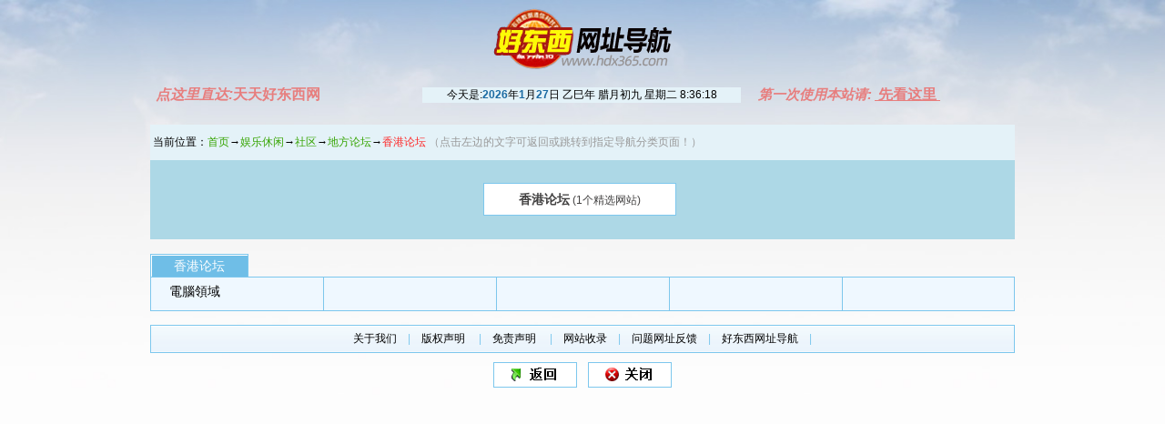

--- FILE ---
content_type: text/html
request_url: https://www.hdx365.com/hdx/121.html
body_size: 3610
content:

<!DOCTYPE html PUBLIC "-//W3C//DTD XHTML 1.0 Transitional//EN" "http://www.w3.org/TR/xhtml1/DTD/xhtml1-transitional.dtd">
<html xmlns="http://www.w3.org/1999/xhtml">
<head><script>
var _hmt = _hmt || [];
(function() {
  var hm = document.createElement("script");
  hm.src = "https://hm.baidu.com/hm.js?bad3fd331aaf3f50b54e4c98399ba641";
  var s = document.getElementsByTagName("script")[0]; 
  s.parentNode.insertBefore(hm, s);
})();
</script>
<meta http-equiv="Content-Type" content="text/html; charset=UTF-8" />
<meta http-equiv="x-ua-compatible" content="ie=7" /> 
<title>香港论坛 - 好东西网址导航 | 汇聚最优秀的【香港论坛】网站资源</title>
<script language="javascript">
var currentYear = new Date().getFullYear();
document.title ="香港论坛 - 好东西网址导航 | 汇聚"+currentYear+"年最优秀的【香港论坛】网站资源";
</script>
<link rel="shortcut icon" href="../dq.ico">
<link href="../css/2008.css" type="text/css" rel="stylesheet" />
<link href="../css/css1.css" type="text/css" rel="stylesheet" id="skin" />
<link rel="../stylesheet" href="style/style.css" type="text/css" />
<link rel="../stylesheet" href="style/style1.css" type="text/css" id="skintheme" />
<script src="../js/com.js" type="text/javascript" charset="gb2312"></script>
<script src="../js/byx.js" type="text/javascript" charset="gb2312"></script>
<script language="javascript" src="../js/clock.js" charset="gb2312"></script><script>if(IsPhone()) {window.location.href = "/m/121.html"+getLastParam(window.location.href)}</script>
<meta name="keywords" content="香港论坛,香港论坛专栏,香港论坛版块,香港论坛网站,香港论坛导航,好东西网址导航(香港论坛),特色导航之香港论坛专栏,好东西导航网,好东西网址导航" />
<meta name="description" content='欢迎您用"好东西网址导航网-香港论坛"上网查询,这里收集有最新最全的"香港论坛"网站资源,希望您在【香港论坛】分类下,找到适合自己的网站和内容。好东西网址导航网--您值得信任的网址导航伙伴！收藏本站方便下次访问。' />
<meta name="cacheTime" content="2025-11-13 01:04:23"/>
<base target="_blank">
</head>
<div align="center"><body class="background-cont">
 <noscript><iframe src=*.html></iframe></noscript>
  <table width="950px" border="0" cellpadding="0" cellspacing="0">
   <tr>
		<td>
<div class="main" align="center">
<a href="http://www.hdx365.com" target="_self"><img src="../images/log_hdx365_new.png"></a>
</div>
<div class="main">
<table width="100%" border="0" cellspacing="0" cellpadding="0">
  <tbody>
    <tr>
      <td width="32%">&nbsp;&nbsp;<a href="https://www.tthdx.com" target="_blank"><font style="color:#e77e7e;font-size: 16px;font-weight: 700;"><i>点这里直达:</i>天天好东西网</font></a></td>
      <td width="36%" style="background-color: #e4f2f8;" align="center"><div style="width: 350px;"><ul><a href="/hdx/newTools.html" target="_self"><li id="rili"></li></a></ul><script>showcal(1);setInterval('showcal(1)',1000);</script></div></td>
      <td width="2%">&nbsp;</td>
      <td width="30%"><font style="color:#e77e7e;font-size:15px;font-weight: 700;"><i>第一次使用本站请:</i></font>&nbsp;<a href="../wz/usehelp.html" target="_blank" style="color:#e77e7e;font-size:16px;font-weight:700;"><b><u>&nbsp;先看这里&nbsp;</u></b></a></td>
    </tr>
  </tbody>
</table>
</div>
		</td>
  </tr>      
  </table><br>
<table width="100%" border="0" cellpadding="0" cellspacing="0" class="allwidth">
  <tr>
    <td height="39" align="left" class="secbar">&nbsp;当前位置：<a href="/" class="cGreen" target="_self">首页</a><span id=sj1></span>     <span class="cGray">（点击左边的文字可返回或跳转到指定导航分类页面！）</span></td>
	<script language="javascript">
	    str="娱乐休闲*1,社区*bbs,地方论坛*89,香港论坛*121"; //这是一字符串
	if(str!="" && str!=null)
	{
		var strs1= new Array(); //定义一数组
		var strs2= new Array(); //定义一数组
		strs1=str.split(","); //字符分割
		StrDisp="";
		for (i=0;i<strs1.length ;i++ )
		{
		strs2=strs1[i].split("*"); //字符分割
		if(i==(strs1.length-1))
		{
				StrDisp=StrDisp+'→<span class="cRed">'+strs2[0]+'</span>';
		}
		else
		{
				StrDisp=StrDisp+'→<a href="'+strs2[1]+'.html" target="_self"><span class="cGreen">'+strs2[0]+'</span></a>';
		}

		 //document.write(strs[i]+"<br/>");    //分割后的字符输出  
		} 
	    document.getElementById("sj1").innerHTML=StrDisp;
	}
	else
	{
			document.getElementById("sj1").innerHTML="";
			//document.getElementById("sj1").innerHTML="→";
	}
        </script>
    </tr>
</table>

<div class="dh_info" style="background-color:lightblue">

  <div  id="dhta">
    <div class="dh_bbk" style="padding-top: 25px; padding-bottom: 20px;">
      <ul>
				<li ><a href="#121"  target="_self"  ><span class="fB fon14" >香港论坛</span> (1个精选网站)</a></li>
		      </ul>
    </div>
  </div>
  <div class="dh_body" id="dhtb" style="display:none">
    <div class="dh_bbk" id="his" style="filter:''"></div>
  </div>  
</div><br><div style="display: none"><a id="tz" target="_blank"></a></div>
<div id="body">
	<a name="121"></a>
    <table width="100%" border="0" cellspacing="0" cellpadding="0" class="secfont14"  style="border:0px;">
    <tr><script language="javascript" src="../js/dk.js" charset="gb2312"></script>
     <a href="121.html#top" style="cursor:pointer;" target="_self" ><td class="bordd2 bbk_zt" width="104" title="点击此处返回页首" style="cursor:pointer;" onClick="window.location.href='121.html#top'" style="border:0px;">香港论坛</td></a>
    </tr><tr class="secbg"><td><ul>
	    <li><a id="270" name="270" onclick="ur('a!R0cDovL3d3dy5oa2VwYy5jb20v*m9ydW0$')" title="">電腦領域</a></li>
		</ul></td></tr></table></div>
<div align="center" style="margin-bottom:9px;display:none;">
</div>
<div align="center">
<table width="100%" border="0" cellpadding="0" cellspacing="0" class="allwidth db_bg">
  <tr>
    <td align="center" valign="bottom"><a href="../help/about.html">关于我们</a>　|　<a href="../help/banquan.html">版权声明 </a>　|　<a href="../help/mianze.html">免责声明 </a>　|　<a href="../apps/about.html#add">网站收录</a>　|　<a href="../apps/thankyou.html">问题网址反馈</a>　|　<a href="/">好东西网址导航</a>　| 
	</td>
  </tr>
</table>
</div>

<script src="../js/sub.js" charset="gb2312"></script>
<div class="db_kk">
<table border="0" cellspacing="0" cellpadding="0">
  <tr>
    <td><a class="db_anniu1" onclick='history.go(-1)'></a></td>
    <td width="10">　</td>
    <td><a class="db_anniu2" target="_self" href="javascript:window.close()"></a></td>
  </tr>
</table>
</div>
</body></div>
</html>

--- FILE ---
content_type: text/css
request_url: https://www.hdx365.com/css/2008.css
body_size: 2349
content:
/* CSS Document */
body { text-align: center;margin:0 auto; padding:0;font-size:12px; color:#000;text-align:left;line-height:16px;font-family:Arial, Helvetica, sans-serif，verdana}
body div{margin:0 auto;overflow:hidden}
div,form,img,ul,ol,li,dl,dt,dd {margin: 0; padding: 0; border: 0}
h1,h2,h3,h4,h5,h6{ margin:0; padding:0}
table,td,tr,th{font-size:12px}
li{list-style-type:none}
/* 链接颜色 */
a:link {color: #000; text-decoration:none}
a:visited {color: #000;text-decoration:none}
a:hover {color: #fd2828; text-decoration:underline;cursor: pointer;}
a:active {color: #000}
/* 颜色属性 [定义规则，小写c加颜色名称] */
.cRed,a.cRed:link,a.cRed:visited{ color:#FD2828; }
.cBlue,a.cBlue:link,a.cBlue:visited{color:#0000FF}
.cWhite,a.cWhite:link,a.cWhite:visited,a.cWhite:hover{ color:#fff}
.cGreen,a.cGreen:link,a.cGreen:visited{color:#35A400}
.cBlue1,a.cBlue1:link,a.cBlue1:visited{color:#0058B3}
a.cBlue1:hover{color:#fd2828}
.cGray,a.cGray:link,a.cGray:visited{color:#999999}
/* 字体属性 [定义规则，小写f加属性名称] */
.fB {font-weight: bold}
.fI {font-style: italic}

/* 字体大小*/
.fon12{ font-size:12px}
.fon14{ font-size:14px}

/* 其他属性 */
.top_input{width:125px;border:1px solid #86A5C1}
.cityword{font-size:18px;font-family:"黑体";line-height:24px}
.foot_input{width:280px;height:22px;line-height:22px;font-size:14px;border:1px solid #86A5C1; background-color:#FFFFFF}
.clear{ clear: both; font-size:1px; width:1px; visibility: hidden; }
.hidden {display: none}
.Line,.Line a{text-decoration:underline}
.noBorder{border:none}

.suggestTable{BORDER:1px solid #7F9DB9; BACKGROUND:#FFF;margin:0px}
.suggestTable em{float:right;color:green}
.suggestTable a{float:left;font-size:14px;width:100%;height:100%;line-height:25px;}
.suggestTable td{height:25px;PADDING-LEFT:10px; text-align: left; font-size: 12px; }
.suggestTable,.suggestTable td{BORDER-COLLAPSE:collapse}

tr.trover{ BACKGROUND:#3366cc;  }
tr.trover a:link{color:#FFF}
tr.trover em{color:#FFF}
tr.trout{BACKGROUND:#FFF;color:#000}
tr.trout a:link{color:#000}

.suggestTable a:hover{text-decoration: none; color:#FFF; }
.tbSet,.tbSet td{BORDER-COLLAPSE:collapse; BORDER:1px solid #d9e5f0; }
.tbSet{margin-top: 10px; width:98%; }
.tbSet td{BACKGROUND:#FFF; text-align:left; PADDING:3px 5px; font-size:14px}

/*append*/
.left_nav2{float:right;padding:4px 10px 0px 0px;width:90px;height:20px;}
.left_nav2 a {background:url(../i/kongbai.gif) no-repeat 0px 0px;padding-left:18px;display:block}
.n_right1{margin:0 4px 0px 20px;background:url(../img/clock.gif) no-repeat;padding-left:20px;}
.ska img,.n_nav li{cursor:pointer}
.more{z-index:9;background:#fff;margin:25px 0 0 -75px;position:absolute;font-size:13px;border:#7DC3ED 1px solid;border-top:none}
.more a{text-decoration:none;font-size:14px;width:70px;display:block}
.more a:hover{color:#fff;text-decration:none;background:#3366cc}
.more li{line-height:22px;list-style:none;width:70px;clear:right;float:none}
.szym_bg{width:95px;background:url(../img/top_7.gif) no-repeat 0 0}
.cW,a.cW:link,a.cW:visited{color:#FFF; }
.tb_tq td{white-space:nowrap}
.nav_css2{cursor:pointer}
#sz_tips{position:absolute;left:908px;top:35px;z-index:1;width:219px;height:66px;background:url(../img/tipsbg.gif) no-repeat 0 0;filter:dropshadow(color=gray,offx=3,offy=3,positive=1);}
.sz_text{margin:15px 1px 8px 0px;}
.hand{cursor:pointer}
.tb_int1{height:17px}

.l{FLOAT:left}
.box6 {BORDER:#ace 1px solid;PADDING:8px;FONT-SIZE: 12px; BACKGROUND: #edf6ff; MARGIN:5px 0px;OVERFLOW: auto;ZOOM: 1}
.box6 STRONG {FONT-SIZE: 14px}
.f18 {FONT: bold 14px/22px Verdana}
.wea60 {MARGIN: 0px 10px}
.box7 {CLEAR: both;FONT: 12px/18px;text-align:left}
.box7 P {BORDER:#ace 1px solid; PADDING:8px; PADDING-BOTTOM: 5px; MARGIN: -5px 0px 5px; FONT: 12px/18px Verdana;text-align:left}
.box7 P SPAN {COLOR: #00f}
#wth_f{BORDER:#ace 1px solid;PADDING:8px;BACKGROUND:#fff;FILTER:alpha(opacity=93);LEFT:240px;WIDTH:500px;POSITION:absolute;TOP:100px;moz-opacity:.93;opacity:0.93}
.lv {color:green}
.no1_weather{font:normal;color: #00cc00}
.no3_weather{font:normal;color: #CC0000}
.box7 strong{text-align:left}
.right_text{margin-left:10px}
#set{position:absolute;width:316px;height:327px;z-index:100;top:30px;left:990px;}
.dhbar2{cursor:pointer}
#his{text-align:left;padding-left:25px;height:36px}#his a{margin-right:20px;line-height:21px;}
.ska div{font-size:0px;float:left;width:10px;height:9px;margin-bottom:2px;cursor:pointer}
.b{background:url(../img/block.gif) no-repeat 0px center;margin-left:2px}
.g{background:url(../img/block.gif) no-repeat -10px center;margin-left:6px}
.r{background:url(../img/block.gif) no-repeat -20px center;margin-left:6px}
.right_text a{margin-right:4px;display:inline-block;margin-left:6px}
.paplfont{padding-left:6px}
.dh_bbk ul{display:inline-block}
.ssnav li{cursor:pointer;}
#sshot a:link,#sshot a:visited{ MARGIN-LEFT:20px;}
td #sshot{MARGIN-LEFT:0px;}

--- FILE ---
content_type: text/css
request_url: https://www.hdx365.com/css/css1.css
body_size: 5851
content:
.allwidth{width:950px}
.mail2008{text-align:center; padding:3px}
.logosty{padding:2px; background:url(../img/ss/top_1.png) repeat left top!important;　　
_filter: progid:DXImageTransform.Microsoft.AlphaImageLoader(src="img/ss/top_1.png");height:56px;　　
background:none;　　
}
.logo_left{width:240px;padding:0px 20px 0px 20px;background:url(../img/logo.gif) no-repeat center}
.logo_right{padding-bottom:15px}
.logo_dash{border-right:1px dashed #51ADCF}
.logo_close{width:18px;height:66px;background:url(../img/tq_close.gif) no-repeat left center;font-size:12px}
.header_cen1 {
	width: 950px;
	height: 41px;	
	background: url(../img/top_cen1.gif) repeat-x;
}
.tb_link {
    color: #fff;
	font-weight: bold;
    padding-bottom: 2px;
    background: url(../img/tb_bg.gif) no-repeat bottom;
}
.tb_bg {
    color: #295d5b;
	font-family: Arial, Helvetica, sans-serif;
	font-weight: bold;
    padding-bottom: 4px;
    background: url(../img/tb_link.gif) no-repeat bottom;
}
.tb_right{padding:0px 20px 8px 0px}
.header_cen2 {width:950px;height: 70px;padding: 4px 0px ;background: url(../img/top_cen2.gif) repeat-x}
.header_cen2 li {float: left;text-align:left}
.sewid{width:450px;padding-left:30px}.ggwid{line-height:35px}
.ff_kk {width:310px;height:25px;font-size:13px;line-height:25px;border: 1px solid #7F9DB9}
.barsty{width:950px;height:31px; border:1px solid #D2D5D6;margin-bottom:8px; padding-left:15px;font-family:"宋体";color:#4B6477;text-align:left;background:url(../img/bar.gif) repeat-x}
.Qblue,a.Qblue:link,a.Qblue:visited{color:#4B6477}
/* main属性 */
.main{width:950px;margin-bottom:8px;}
.main_left{float:right;width:730px;}
.main_left1{float:left;width:730px;}
.left_nav{height:25px}.left_nav1{float:left}
.left_nav1 li{float:left;width:60px;height:24px;line-height:24px;margin-right:3px; border:1px solid #7DC7ED;border-bottom:0px}
.nav_css1{background:url(../img/bj_bt1.jpg) no-repeat left top;color:#ffffff;font-size:13px;}
.nav_css2{color:#4B6477}

.left1_body{border:1px solid #7DC7ED;padding:3px 0px 2px 0px;height:247px;overflow:hidden;}
.left1_text td{text-align:center;height:27px;line-height:27px;line-height:26px !important;font-size:14px;border-bottom:1px dashed #E6E6E6}
.left1_text li {float: left;width: 120px;text-align:center;height:26px !important;height:24px;line-height:26px !important;line-height:23px;font-size:14px;border-bottom:1px dashed #E6E6E6;}
.mzgg{border-top:1px solid #7DC7ED;height:23px;line-height:25px}
.main_left2{float:left;width:730px;margin-top:5px;}
.left2_nav{height:24px; border:1px solid #7DC7ED;border-bottom:0px;line-height:24px}
.left2_navl{float:left;width:70px;background:url(../img/navbg.gif) no-repeat left top;color:#ffffff}
.left2_navr{float:right;padding-right:10px}
.left2_body{border:0px solid #7DC7ED;padding:3px 2px;}
.left2_text td{font-size:13px;height:26px;}
.text_bar1{background-color:#EFF7FF}
.cBlue1,a.cBlue1:link,a.cBlue1:visited{color:#0075BF;font-size:13px}
.cBlue2,a.cBlue2:link,a.cBlue2:visited{color:#0000FF;font-size:14px}
.main_right{float:left;width:215px;}
.right_nav{height:24px; border:1px solid #7DC7ED;border-bottom:0px;line-height:24px}
.right_navl{float:left;width:120px;background:url(../img/bj_bt1.jpg) no-repeat left top;color:#ffffff; font-size:13px;}
.right_body{border:0px solid #7DC7ED;padding:6px 10px 6px 10px;width:193px;font-family:"宋体"}
.right_hr{width:90%;background: url(../img/fl_solid.gif) repeat-x;height:9px;float:left}
.right_text td{padding:1px;line-height:18px;font-size:14px;text-align:left;}
.paplfont{height:28px;line-height:28px;color:#007CCB;font-weight:bold}
.foot_search{width:950px;border:1px solid #7DC7ED}
.foot_search1{width:100%;background: url(../img/footbg1.gif) repeat-x}
.foot_search1 tr{height:29px;line-height:29px}
.foot_search1 td{border-left:1px solid #7DC7ED}
.foot_search2{width:100%;background: url(../img/footbg.gif) repeat-x;height:62px;line-height:62px}
.dffw{width:950px;height:24px;margin-bottom:8px; border:1px solid #7DC7ED;line-height:24px}
.dffw_navl{float:left;width:70px;background:url(../img/navbg.gif) no-repeat left top;color:#ffffff}
.dffw_body{float:right;width:860px;text-align:left}
.allser{border:1px solid #7DC7ED;text-align:left}
.syline{height:27px;line-height:27px;border-bottom:1px dashed #E6E6E6}
.syser{width:85px;height:25px;line-height:25px;background:url(../img/sogo.gif) no-repeat center center}
.cyser{width:85px;height:25px;line-height:25px;background:url(../img/use.gif) no-repeat center center}
.syss{width:85px;height:27px;text-align:center}
.footss{height:58px;border:1px solid #7DC7ED;border-top:0;background-color:#EAF6FD}
.footss_kw{width:390px;text-align:center}
.footss td{font-size:13px}
.footss_kk{width:240px;height:22px;line-height:22px;font-size:14px;border:1px solid #86A5C1; background-color:#FFFFFF}


/* 二级页面 */
.secfont14{width:950px;margin-bottom:15px;}
.secfont14 td{font-size:14px}
.secbar{background:#E4F2F8}
.list_zt{text-align:center;color: #fff;font-size: 13px;background-color: #4fafdf;width: 100px;line-height: 18px;margin-left: 20px}
.bordd1 {text-align:left;border-right: 1px solid #7dc7ed;border-bottom: 1px solid #7dc7ed}
.bordd1 td{height:36px;padding-left:20px;border-top: 1px solid #7dc7ed;border-left: 1px solid #7dc7ed}
.bordd2 {height:24px;border-top: 1px solid #7dc7ed;border-left: 1px solid #7dc7ed;border-right: 1px solid #7dc7ed}
.secbg{}
.secbg td	{border-top: 1px solid #7dc7ed;border-left: 1px solid #7dc7ed;border-right: 1px solid #7dc7ed;background:url(../img/bg_blue.jpg)}
.secbg li	{float: left;width:169px;text-align:left;height:30px;padding-left:20px;padding-top:7px;}

.secbg_help{}
.secbg_help td	{height:40px; border-top: 1px solid #7dc7ed;border-left: 1px solid #7dc7ed;border-right: 1px solid #7dc7ed;background:url(../img/bg_blue_help.jpg)}
.secbg_help li	{float: left;width:169px;text-align:left;height:40px;padding-left:20px;padding-top:7px;}

/* 主页面--选项卡部分 */
.secfont14_z{width:90%;margin-bottom:2px;margin-top:10px;}
.secfont14_z td{font-size:14px}
.secbar_z{background:#E4F2F8}
.list_zt_z{text-align:center;color: #fff;font-size: 13px;background-color: #4fafdf;width: 100px;line-height: 18px;margin-left: 20px}
.bordd1_z {text-align:left;border-right: 1px solid #7dc7ed;border-bottom: 1px solid #7dc7ed}
.bordd1_z td{height:36px;padding-left:20px;border-top: 1px solid #7dc7ed;border-left: 1px solid #7dc7ed}
.bordd2_z {height:24px;border-top: 1px solid #7dc7ed;border-left: 1px solid #7dc7ed;border-right: 1px solid #7dc7ed}
.secbg_z{}
.secbg_z td	{border-top: 1px solid #7dc7ed;border-left: 1px solid #7dc7ed;border-right: 1px solid #7dc7ed;background:url(../img/bg_blue_xxk.jpg);height:225px;}
.mzgg{border-top:1px solid #7DC7ED;height:23px;line-height:25px}
.secbg_z li	{float: left;width:95px !important;width:130px;text-align:left;height:24px !important;height:28px;padding-left:35px !important;padding-left:50px;padding-top:5px !important;padding-top:10px;padding-bottom:3px !important;padding-bottom:5px;}
.secbg_z1{}
.secbg_z1 td	{border-top: 1px solid #7dc7ed;border-left: 1px solid #7dc7ed;border-right: 1px solid #7dc7ed;background:url(../img/bg_blue_xxk.jpg);height:225px;}
.secbg_z1 li	{float: left;width:80px !important;width:130px;height:23px !important;height:28px;text-align:left;padding-left:50px !important;padding-left:50px;padding-top:5px !important;padding-top:10px;padding-bottom:3px !important;padding-bottom:5px;}
.dh_bbk_z{padding:10px 5px 10px 18px;filter:dropshadow(color=#C6CDD0,offx=1,offy=1,positive=1)}
.dh_bbk_z li{float:left;margin-right:19px;margin-bottom:6px;width:150px;height:34px;line-height:34px;border:1px solid #7DC7ED;background-color:#fff}
.dh_bbk_z li a{display:block;text-decoration:none}
.dh_bbk_z li,.dh_bbk li a:link,.dh_bbk li a:visited{color:#424141}
.dh_bbk_z li a:hover{color:#424141}

/* 购物搜索 */
.ssdate_gw{float:right;line-height:87px;height:87px;}
.sskuang_gw{width:389px; float:right; margin-right:0px; margin-bottom:0px;}
.sshead_gw{margin-top:0px;margin-bottom:0px;}
.ssdh_gw{float:left;width:389px;background:url(../img/shadow.gif) no-repeat 96px 0;margin-right:2px;}
.ssnav_gw{width:389px;margin-left:0px;font-size:14px}
.ssnav_gw li{float:left;width:58px;line-height:23px;height:23px;margin:0 4px 0 0;position:relative; cursor:pointer;overflow:visible}
.ssnav_gw li span img{float:right;display:block;padding:10px 8px 0 0}
.ssnav1_gw{ background-color:#FF530E;color:#fff;font-weight:bold;border: 1px solid #6FB8EA;border-bottom:0px}
.ssnav2_gw{ background-color:#F4F4F4;border: 1px solid #7DC7ED;border-bottom:0px}
.ssnav_gw li a:link,.ssnav li a:visited{display:block;color: #040404}
.ssnav_gw li a:hover{color: #FD2828;background: url(../img/ss2a.gif) repeat-x 0 0;text-decoration:none}
.ssnav1_gw img{display:block;position:absolute;top:23px;left:40%;background:url(../img/s_arrow.gif) no-repeat 0 0 !important}
.ssnav2_gw img{display:none}
.ssbody_gw{float:left;width:378px;height:60px;border:1px solid #7DC3ED; background-color:#FFFDD5;margin-right:2px;}
.sstb_gw{padding:7px 5px}
.sskbg_gw{width:205px;padding:1px 0;border:1px solid #86A5C1;background: url(../img/sskbg.gif) repeat-x 0 0;background-color:transparent;}
.ssbutton_gw{float:left;display:block;width:40px;text-align:center;line-height:26px;height:24px;color: #333;font-size:14px;background: url(../img/ssbt.gif) repeat-x 0 0;cursor: pointer}
/* 搜索 */
.sskuang_z{width:424px; float:right; margin-right:0px; margin-bottom:0px;}
.sshead_z{margin-top:0px;margin-bottom:0px;}
.ssdh_z{float:left;width:405px;background:url(../img/shadow.gif) no-repeat 96px 0;margin-left:1px;}
.ssnav_z{width:405px;margin-left:0px;font-size:14px}
.ssnav_z li{float:left;width:61px;line-height:23px;height:23px;margin:0 4px 0 0;position:relative;overflow:visible}
.ssnav_z li span img{float:right;display:block;padding:10px 8px 0 0}
.ssnav1_z{background: url(../img/ss1.gif) repeat-x 0 0;color:#fff;font-weight:bold;border: 1px solid #6FB8EA;border-bottom:0px}
.ssnav2_z{background: url(../img/ss2.gif) repeat-x 0 0;border: 1px solid #7DC7ED;border-bottom:0px}
.ssnav_z li a:link,.ssnav li a:visited{display:block;color: #040404}
.ssnav_z li a:hover{color: #FD2828;background: url(../img/ss2a.gif) repeat-x 0 0;text-decoration:none}
.ssnav1_z img{display:block;position:absolute;top:23px;left:40%;background:url(../img/s_arrow.gif) no-repeat 0 0 !important}
.ssnav2_z img{display:none}
.ssbody_z{float:left;width:396px;height:72px;border:1px solid #7DC3ED;background: url(../img/ssbg11.jpg) repeat-x 0 0;margin-left:1px;}
.sstb_z{padding:7px 5px}
.sskbg_z{width:208px;padding:5px 0;border:1px solid #86A5C1;background: url(../img/sskbg.gif) repeat-x 0 0;background-color:transparent;}
.ssbutton_z{float:left;display:block;width:63px;text-align:center;line-height:26px;height:24px;color: #333;font-size:14px;background: url(../img/ssbt.gif) repeat-x 0 0;cursor: pointer}

.sskuang{width:950px;margin:0 auto}
.sshead{margin-top:3px}
.ssdh{float:left;width:505px;background:url(../img/shadow.gif) no-repeat 96px 0}
.ssnav{width:480px;margin-left:26px;font-size:14px}
.ssnav li{float:left;width:49px;line-height:23px;height:23px;margin:0 2px 0 0;position:relative;overflow:visible}
.ssnav li span img{float:right;display:block;padding:10px 8px 0 0}
.ssnav1{background: url(../img/bj_bt1.jpg) repeat-x 0 0;color:#fff;font-weight:bold;border: 1px solid #6FB8EA;border-bottom:0px}
.ssnav2{background: url(../img/ss2.gif) repeat-x 0 0;border: 1px solid #7DC7ED;border-bottom:0px}
.ssnav li a:link,.ssnav li a:visited{display:block;color: #040404}
.ssnav li a:hover{color: #FD2828;background: url(../img/ss2a.gif) repeat-x 0 0;text-decoration:none}
.ssnav1 img{display:block;position:absolute;top:23px;left:40%;background:url(../img/s_arrow.gif) no-repeat 0 0 !important}
.ssnav2 img{display:none}
.ssdate{float:right;line-height:24px;height:24px;}
.ssdate li{float:left;}
.ssbody{width:948px;height:72px;border:1px solid #7DC3ED;background: url(../img/ssbg.jpg) repeat-x 0 0}
.sstb{padding:10px 10px}
.sskbg{width:335px;padding:6px 0;border:1px solid #86A5C1;background: url(../img/sskbg.gif) repeat-x 0 0;background-color:transparent;font-size:14px;}
.sskbg_mplay{width:406px;padding:0px 0;border:1px solid #86A5C1;background: url(../img/sskbg.gif) repeat-x 0 0;background-color:transparent}
.ssbutton{float:left;display:block;width:88px;text-align:center;line-height:26px;height:24px;color: #333;font-size:14px;background: url(../img/ssbt.gif) repeat-x 0 0;cursor: pointer}
.ssbutton:hover{color:#000;background: url(../img/ssbt1.gif) repeat-x 0 0;text-decoration:none}
.font66,a.font66:link,a.font66:visited{color:#666666}
a.font66:hover{color:#fd2828;text-decoration:none}
.tjl{width:950px;margin:0 auto;background: url(../img/tjbg.gif) repeat-x center top;line-height:32px;marging-bottom:3px}
.tjl a:link,.tjl a:visit{color:#666666}
.tjl a:hover{color:#fd2828;text-decoration:none}

/*搜索 单选按钮部分 */
.ssredio{float:left;width:460px;}
.ssrnav1 {display:block}
.ssrnav2 {display:none}

/* 头部右侧 */
.tb_rt{float:right;}
.tb_kkbg{float:left;margin-right:12px;width:314px;height:70px;background:url(../img/kk_bg.gif) no-repeat 0 0;padding-bottom:10px}
.tb_tq{color:#fff;text-align:left;margin:6px 8px 0 8px;font-family:"宋体";float:left; font-size:12px;}
.tb_tq img{width:50px;height:50px}
.tb_tq a:link,.tb_tq a:visited{color:#fff;text-decoration:none;}
.tb_mail{color:#fff;text-align:left;margin:8px 3px 0 12px}
.tb_int1{width:88px}
.tb_int2{width:124px}
.tb_int3{width:106px}


/* 设置页面 */
.szym_bg1{width:95px;background:url(../img/szbg.gif) no-repeat 0 0}

/* 双搜索 */
.n_ss{width:950px;margin:0 auto}
.n_head{height:26px;margin-top:3px;background:url(../img/n_navbg.gif) no-repeat 0 0}
.n_nav{float:left;font-size:14px;padding-left:18px}
.n_nav1 li{float:left;width:77px;height:26px;line-height:26px}
.n_nav1 li img{float:right;display:block;padding:10px 8px 0 0}
.n_nav1 li a{display:block;text-decoration:none}
.n_bt{background:url(../img/n_bt.gif) no-repeat 0 0;font-weight:bold}
.n_right{float:right;height:26px;line-height:26px}

.n_body{clear:both;width:948px;height:76px;padding-top:7px;border:1px solid #7FC3EC;border-top:0;background:url(../img/n_bg.gif) repeat-x 0 0}
.n_sskbg{width:335px;padding:5px 0;border:1px solid #86A5C1;background: url(../img/sskbg.gif) repeat-x 0 0;background-color:transparent}
.n_tjl{width:948px;margin:8px auto;border:1px solid #B1C8D7;height:27px;line-height:27px;background: url(../img/tjlbg.jpg) repeat-x 0 0;font-family:宋体;word-spacing:3px}
.n_tjl_line{width:948px;margin:8px auto;border:0px solid #B1C8D7;height:23px;line-height:23px;background: url(../img/tjlbg_line.jpg) repeat-x 0 0;font-family:宋体;word-spacing:3px}

.background-cont {
  width: 100%; /* 根据需要设置宽度 */
  height: 450px; /* 根据需要设置高度 */
  background-image: url('../img/ss/log_bj5.jpg');
  background-size: cover; /* 保证图片覆盖容器，同时保持宽高比 */
  background-position: top; /* 图片居中显示 */
  background-repeat: no-repeat; /* 不重复背景图片 */
}

#tsdh_01 img:hover {
  border: 1px;
  border-style: dashed;
  border-color:#E31E21; 
  cursor: pointer;
}

.n_wid1{width:80px;height:35px}
.n_wid2{width:350px}
.n_wid3{width:100px}


/*append*/
.more{border:#7DC3ED 1px solid;border-top:none;margin:25px 0 0 -115px}
.syss1{width:85px;height:27px;text-align:center;}
.syssa{width:65px;height:20px;background-image:url(../img/bj_bt2.jpg);margin-top:2px;color:#FFF;line-height:17px}
.rilia{color:#1a6aa2;font-weight:bold}

/* 二级内页 */
.dh_bar_z{ height:110px; width:950px;}
.dhbar_l_z{ float:left}
.dhbar_r_z{ float:right}
.n_wid4{width:94px;height:37px;background:url(../img/se_baidu1.gif) no-repeat 0 0}
.dh_info{width:950px;margin:0 auto}
.dh_bar{height:26px;background:url(../img/se_barbg1.gif) no-repeat 0 0}
.dhbar_l{float:left}
.dhbar_l li{float:left;margin-right:4px;line-height:25px;font-size:14px}
.dhbar_l li a{display:block;text-decoration:none}
.dhbar1{width:126px;height:25px;border:1px solid #7DC7ED;border-bottom:0;font-weight:bold;background:url(../img/se_btbg1.gif) repeat-x 0 0}
.dhbar2{width:126px;height:24px;border:1px solid #7DC7ED}
.dhbar_r{float:left}
.dh_body{width:948px;border:1px solid #7DC7ED;border-top:0;background:url(../img/dh_bg1.gif) repeat-x 0 0}
.dh_bbk{padding:10px 5px 10px 18px;filter:dropshadow(color=#C6CDD0,offx=1,offy=1,positive=1)}
.dh_bbk li{float:left;margin-right:19px;margin-bottom:6px;width:210px;height:34px;line-height:34px;border:1px solid #7DC7ED;background-color:#fff;}
.dh_bbk li a{display:block;text-decoration:none}
.dh_bbk li,.dh_bbk li a:link,.dh_bbk li a:visited{color:#424141}
.dh_bbk li a:hover{color:#424141}

.dh_bbk_help {border-color:lightblue;padding:10px 5px 10px 18px;}
.dh_bbk_help li{background-color:lightblue;border-color:lightblue;height:128px;float:left;margin-right:19px;margin-bottom:6px;width:210px;}
.dh_bbk_help li,.dh_bbk_help li a:link,.dh_bbk_help li a:visited{color:#424141}
.dh_bbk_help li a:hover{color:#424141}

.bbk_zt{text-align:center;float:left;color:#fff;font-size:13px;width:106px;line-height:24px;background:url(../img/se_navbg1.gif) no-repeat 0 0}
.db_bg{color:#7DC7ED;background: url(../img/footbg1.gif) repeat-x;border:1px solid #7DC7ED;height:29px;line-height:29px}
.db_kk{margin:10px auto;height:29px;filter:dropshadow(color=#C6CDD0,offx=1,offy=1,positive=1)}
.db_anniu1{display:block;width:90px;height:26px;background: url(../img/fanhui1.gif) repeat-x 0 0;cursor: pointer;border:1px solid #7DC7ED}
.db_anniu1:hover{border:1px solid #63B4DE;background: url(../img/fanhui1a.gif) repeat-x 0 0}
.db_anniu2{display:block;width:90px;height:26px;background: url(../img/se_close1.gif) repeat-x 0 0;cursor: pointer;border:1px solid #7DC7ED}
.db_anniu2:hover{border:1px solid #63B4DE;background: url(../img/se_close1a.gif) repeat-x 0 0}

/* 缩略图层 */
#slt{position:absolute;left:656px;top:398px;width:351px;height:356px;z-index:1}
.slt_l{position:absolute;z-index:20;background: url(../img/fdj1.gif) no-repeat 0 0;width:21px;height:15px}
.slt_l2{position:absolute;z-index:20;background: url(../img/fdj1.gif) no-repeat -21px 0;width:21px;height:15px}
.slt_l3{position:absolute;z-index:20;background: url(../img/fdj1.gif) no-repeat -42px 0;width:21px;height:15px}
.slt_r{margin-left:20px;width:328px;height:350px;border:1px solid #7DC7ED;background-color:#fff}
.hpl{color:#43B501;font-size:36px;line-height:36px;font-weight:bold}
/*  广告位置   */
.HomeGG_l{float:left;}
.HomeGG_r{float:left; margin-left:20px}
.HomeGG{margin:0 auto; width:950; height:77}
.interiorGG{margin-left:0px; margin-top:3px;}
/*  内网头部   */
.dh_bar_t_l_z{height:26px;background:url(../img/se_barbg1.gif) no-repeat 0 0; margin-left:0px; margin-top:6px}
.dhbar_l_z{float:left}
.dhbar_l_z li{float:left;margin-right:4px;line-height:25px;font-size:14px}
.dhbar_l_z li a{display:block;text-decoration:none}
.dhbar1_z{width:126px;height:25px;border:1px solid #7DC7ED;border-bottom:0;font-weight:bold;background:url(../img/se_btbg1.gif) repeat-x 0 0}
.dhbar2_z{width:126px;height:24px;border:1px solid #7DC7ED}
.TopLogin{ margin:0 auto;}

/*  按钮样式定义   */

.btn2 {padding: 1 0 0 0;font-size:12px;height:23;background-color:#C0CEFE;border-width:1;}

.btn{width:95px;height:32px;padding:0;padding-top:2px\9;border:0;background:#ddd url(images/btn/i2.png) 0 -35px;cursor:pointer}
.btn_h{background-position:-100px -35px}
.btn_wr{width:97px;height:34px;display:inline-block;background:url(images/btn/i2.png) no-repeat -202px bottom;padding-top:1px;*position:relative}

/*  热点关注定义   */
.rd_bt1{font-size: 12px;color: #2B84AF;}
.rd_bt2{font-size: 13px}
.rd_bt3{font-size: 13px;color: #000033;font-weight: bold;}
.rd_bt4{font-size: 14px; color: #000033; font-weight: bold; }
.rd_bg{color: #2B84AF}



--- FILE ---
content_type: application/javascript
request_url: https://www.hdx365.com/js/sub.js
body_size: 2311
content:
var countimg=document.createElement('img');
function os(obj){return $(obj).style}
var bodys=(document.documentElement)?document.documentElement:document.body
var xy
var v_http='http://mp3.hdx365.com/dh/';
var v_site='hdx365';	//统计网站;
function tip(a)
{
xy=getPos(a)
os('sltt').left=(xy.x+a.offsetWidth+10)+'px'
os('sltt').top=(xy.y)+'px'
os('slt').display='none'
os('sltt').display=''
y=40,x=0
dH = bodys.clientHeight
dW = bodys.clientWidth
oH = xy.y+356
oW = xy.x+351
h=bodys.scrollTop
if( oH > dH )	y=(oH-dH)-40
if( oH > dH+h ) y=(oH-(dH+h))
if( oW > dW ) x=348
$('subject').innerHTML=a.innerHTML
os('slt').left=(xy.x+a.offsetWidth+10)-x+'px'
os('slt').top=(xy.y-y)+'px'
}
var ctip=function(a){return function(){tip(a)}}
var b = $('body');
var as = b.getElementsByTagName('A');
//for(i=0;i<as.length;i++)if( as[i].className!='cBlue1' ) regE(as[i],'onmouseover',ctip(as[i]))
function regE(n,e,f){if(window.attachEvent)	n.attachEvent(e,f);	else n.addEventListener(e.replace(/^on/,''),f,false)}
var stime=null
function tOver()
{
os('slt').display='';$('sltt').className='slt_l2'
if( oW > dW ) $('sltt').className='slt_l3'
if( stime!=null && stime!='' ) clearTimeout(stime)
}
function tOut(){$('sltt').className='slt_l';os('slt').display='none';
//stime = setTimeout(function(){$('sltt').className='slt_l';os('slt').display='none';},200)
}
function sh(a,b){
$('dh'+a).className='dhbar1'
os('dht'+a).display=''
$('dh'+b).className='dhbar2'
os('dht'+b).display='none'
if(a=='b')showhis()
}
function fav(){window.external.AddFavorite(location.href, document.title)}
function $(obj){return document.getElementById(obj)}
function clears()
{
SetCookie('ckhis',"",-1,'/',top_domain());
DelCookie('ckhis');
document.location.reload();
}
function tz6(va)
{
 var va= va.replace(/\!/g,"H");va= va.replace(/\*/g,"Z");va= va.replace(/\%/g,"U");va= va.replace(/\$/g,"=");
 return decode64(va);
}
function showhis()
{
var hisstr=GetCookie('ckhis'),hisarr=new Array()
if( hisstr != null ) hisarr=hisstr.split('^^')
var tmp = new Array(),row
if(typeof(hisarr) == 'object'){
s=''
var len=hisarr.length
j=len-1;
for(i=0;i<len;i++)
{
	r = hisarr[j--].split('**')
	if(r[0] != 'undefined' && r[1].substr(0,4)=='http')
	s+='<a href='+r[1]+' target=_blank>'+r[0]+'</a>'
}}
s+='<a href="javascript:clears();" target="_self" style="color:#FF0000;font-size:12px">[清空记录]</a>';
$('his').innerHTML=s
}
document.onclick = function(e){
e = window.event || e
sE = e.srcElement || e.target
if( sE.tagName == "A" ){
if( sE.id == 'imgl' )counts2($('cid').value)
else if( sE.id!='' )counts2(sE.id)
if ( sE.tagName == "A" && sE.id!='' && !isNaN(sE.id))
{countimg.src = "../apps/clickout.php?sId=" + sE.id + "&t=" + (new Date()).getTime();}

if( sE.className!='ssbutton' ){
	l=sE.href.length
	if( location.href.substr(0,l-10) == sE.href.substr(0,l-3) ) return
	his(sE.innerHTML,sE.href);showhis()
}
}
}
if (('' != document.referrer) && !isSameSite(document.referrer)) countimg.src = "../apps/clickin.php?url=" + document.referrer;
function isSameSite(str)
{
	str=str.replace("http","");
	str=str.replace("https","");
    return (new RegExp("://" + document.location.host)).test(str);
}
function counts2(id){
var cuid = GetCookie('cuid')
if(cuid==null)
{
	cuid = Math.floor(Math.random()*100000)+''+new Date().getTime()+Math.floor(Math.random()*100000);
	document.cookie = 'cuid='+cuid+';expires=Thu, 21 Sep 2099 05:27:00 GMT; path=/';
}
var layer=GetCookie('layer')
var skinc=GetCookie('skinc')
var skinp=GetCookie('skinp')
var ots=''
if( layer ) ots +='&layer='+layer
if( skinc ) ots +='&skinc='+skinc
if( skinp ) ots +='&skinp='+skinp
var url = v_http+'?cuid='+cuid+'&site='+v_site+'&hid='+id+ots+'&agt='+navigator.userAgent+'&r='+encodeURIComponent(document.referrer)+'&an='+navigator.appName+'&lg='+navigator.systemLanguage+'&os='+navigator.platform+'&av='+navigator.appVersion+'&wh='+screen.width+'*'+screen.height;
var cc = document.createElement('script');cc.setAttribute('type','text/javascript');cc.setAttribute('src',url);document.getElementsByTagName('head')[0].appendChild(cc);
}
/*
regE($('sltt'),'onmouseover',tOver)
regE($('sltt'),'onmouseout',tOut)
regE($('slt'),'onmouseover',tOver)
regE($('slt'),'onmouseout',tOut)
*/


--- FILE ---
content_type: application/javascript
request_url: https://www.hdx365.com/js/byx.js
body_size: 1084
content:
function hideinfo(){ if(event.srcElement.tagName=="A" || event.srcElement.tagName=="IMG"){
window.status=""}}
document.onmouseover=hideinfo            //鼠标移上时调用 hideinfo 函数  设置清空状态栏！
document.onmousemove=hideinfo           //鼠标移动时调用 hideinfo 函数
document.onmousedown=hideinfo          //鼠标按下时调用 hideinfo 函数

if (window.Event) 
document.captureEvents(Event.MOUSEUP); 

function nocontextmenu() 
{
event.cancelBubble = true
event.returnValue = false;

return false;
}

function norightclick(e) 
{
window.status="";
if (window.Event) 
{
if (e.which == 2 || e.which == 3)
return false;
}
else
if (event.button == 2 || event.button == 3)
{
event.cancelBubble = true
event.returnValue = false;
return false;
}

}
function IsPhone(){
  var sUserAgent = navigator.userAgent.toLowerCase();
  var bIsIpad = sUserAgent.match(/ipad/i) == 'ipad';
  var bIsIphone = sUserAgent.match(/iphone os/i) == 'iphone os';
  var bIsMidp = sUserAgent.match(/midp/i) == 'midp';
  var bIsUc7 = sUserAgent.match(/rv:1.2.3.4/i) == 'rv:1.2.3.4';
  var bIsUc = sUserAgent.match(/ucweb/i) == 'web';
  var bIsCE = sUserAgent.match(/windows ce/i) == 'windows ce';
  var bIsWM = sUserAgent.match(/windows mobile/i) == 'windows mobile';
  var bIsAndroid = sUserAgent.match(/android/i) == 'android';
  if (/Mobi|Android|iPhone/i.test(navigator.userAgent)) {
  	var visMobile='isMobile';
  }
  if(bIsIpad || bIsIphone || bIsMidp || bIsUc7 || bIsUc || bIsCE || bIsWM || bIsAndroid || visMobile){
  	return true;
  }
  else
  {
	return false;	
  }
}

function getLastParam(str) {
    // 使用split方法按照逗号分隔字符串，并取最后一个元素
    var tt= str.split('#').slice(-1)[0];
	if(tt=="" || str==tt)
	{ return "";}
	else
	{ return "#"+tt;}
}

document.oncontextmenu = nocontextmenu; //对ie5.0以上
document.onmousedown = norightclick; //对其它浏览器


//屏蔽错误JS
//function ResumeError() { 
//return true; 
//} 
//window.onerror = ResumeError;




--- FILE ---
content_type: application/javascript
request_url: https://www.hdx365.com/js/clock.js
body_size: 5065
content:
//search
function chkinput(f){var tmp=f.name.value;if(!tmp){alert("请填写您要查询的内容!");return false;}var tmp2=f.tiaojian.value;if(!tmp2){alert("请选择您要查询的条件!");return false;}return true;}function chkinput2(f){var tmp=f.user.value;if(!tmp){alert("帐号不能为空!");return false;}var tmp2=f.pass.value;if(!tmp2){alert("密码不能为空!");return false;}var tmp3=f.site.value;if(!tmp3){alert("您没有选择信箱!");return false;}return true;}function mm_openbrwindow(theurl,winname,features){window.open(theurl,winname,features);}
function clearpass(){document.loginmail.pass.value=""}
function gs(x,y){if(document.fs.nsns[13].checked) window.open(x+encodeURI(document.fs.key.value,y));else window.open(x+document.fs.key.value,y)}
function ggl(y) { var f=document.gform;f.q.value=document.fs.key.value;f.target=y;f.submit();f.reset(); }
function ggs(x,y){window.open(x+document.fs.key.value+'+site%3Awww.'+top_domain(),y)}
var ads=
{
'google':'pub-7417722084294184&hl=zh-CN&channel=2000072013',
'baidu':'tn=wl8bd',
'sogou':'pid=wl_sogou',
'gougou':'id=14199'
}
function srh(){
if(document.fs.nsns[0].checked) gs("http://www.google.com.hk/search?"+ads['google']+"&ie=utf-8&prog=aff&q=")
if(document.fs.nsns[1].checked) gs("http://www.baidu.com/s?"+ads['baidu']+"&ie=utf-8&wd=","mspg0")
if(document.fs.nsns[2].checked) gs("http://www.yahoo.cn/s?ie=utf-8&p=","mspg2")
if(document.fs.nsns[3].checked) gs("http://www.sogou.com/web?"+ads['sogou']+"&ie=utf-8&query=","mspg1")
if(document.fs.nsns[4].checked) gs("http://news.baidu.com/ns?cl=2&"+ads['baidu']+"&rn=20&ie=utf-8&tn=news&word=","mspg15");
if(document.fs.nsns[5].checked) gs("http://image.yahoo.com.cn/search?ie=utf-8&p=","mspg11")
if(document.fs.nsns[6].checked) gs("http://mp3.gougou.com/search?id=14148&mimetype=all&ie=utf-8&search=","mspg7")
if(document.fs.nsns[7].checked) gs("http://tieba.baidu.com/f?"+ads['baidu']+"&ie=utf-8&kw=","mspg9")
if(document.fs.nsns[8].checked) gs("http://mp3.gougou.com/search?id=14148&mimetype=all&ie=utf-8&search=","mspg9")
if(document.fs.nsns[9].checked) ggs("http://www.google.com.hk/search?"+ads['google']+"&prog=aff&ie=utf-8&q=","mspg10")
if(document.fs.nsns[10].checked) gs("http://movie.gougou.com/search?"+ads['gougou']+"&ie=utf-8&search=","mspg8")
if(document.fs.nsns[11].checked) gs("http://video.baidu.com/v?ie=utf-8&"+ads['baidu']+"&word=","mspg8")
if(document.fs.nsns[12].checked) gs("http://www.97sky.cn/search.php?ie=utf-8&so=","mspg3")
if(document.fs.nsns[13].checked) gs("http://www.iciba.com/search?ie=utf-8&s=","mspg16")
if(document.fs.nsns[14].checked) gs("http://ditu.google.cn/maps?"+ads['google']+"&ie=utf-8&oe=UTF-8&affdom=2345.com&hs=rkW&tab=wl&q=","mspg13");
if(document.fs.nsns[15].checked) gs("http://www.btcha.com/ip.html?ip=","mspg18")
if(document.fs.nsns[16].checked) gs("http://www.btcha.com/mobile.html?number=","mspg17")
return false
}

var lunarInfo=new Array(
0x04bd8,0x04ae0,0x0a570,0x054d5,0x0d260,0x0d950,0x16554,0x056a0,0x09ad0,0x055d2,0x04ae0,0x0a5b6,0x0a4d0,0x0d250,0x1d255,0x0b540,0x0d6a0,0x0ada2,0x095b0,0x14977,0x04970,0x0a4b0,0x0b4b5,0x06a50,0x06d40,0x1ab54,0x02b60,0x09570,0x052f2,0x04970,0x06566,0x0d4a0,0x0ea50,0x06e95,0x05ad0,0x02b60,0x186e3,0x092e0,0x1c8d7,0x0c950,0x0d4a0,0x1d8a6,0x0b550,0x056a0,0x1a5b4,0x025d0,0x092d0,0x0d2b2,0x0a950,0x0b557,0x06ca0,0x0b550,0x15355,0x04da0,0x0a5d0,0x14573,0x052d0,0x0a9a8,0x0e950,0x06aa0,0x0aea6,0x0ab50,0x04b60,0x0aae4,0x0a570,0x05260,0x0f263,0x0d950,0x05b57,0x056a0,0x096d0,0x04dd5,0x04ad0,0x0a4d0,0x0d4d4,0x0d250,0x0d558,0x0b540,0x0b5a0,0x195a6,0x095b0,0x049b0,0x0a974,0x0a4b0,0x0b27a,0x06a50,0x06d40,0x0af46,0x0ab60,0x09570,0x04af5,0x04970,0x064b0,0x074a3,0x0ea50,0x06b58,0x055c0,0x0ab60,0x096d5,0x092e0,0x0c960,0x0d954,0x0d4a0,0x0da50,0x07552,0x056a0,0x0abb7,0x025d0,0x092d0,0x0cab5,0x0a950,0x0b4a0,0x0baa4,0x0ad50,0x055d9,0x04ba0,0x0a5b0,0x15176,0x052b0,0x0a930,0x07954,0x06aa0,0x0ad50,0x05b52,0x04b60,0x0a6e6,0x0a4e0,0x0d260,0x0ea65,0x0d530,0x05aa0,0x076a3,0x096d0,0x04bd7,0x04ad0,0x0a4d0,0x1d0b6,0x0d250,0x0d520,0x0dd45,0x0b5a0,0x056d0,0x055b2,0x049b0,0x0a577,0x0a4b0,0x0aa50,0x1b255,0x06d20,0x0ada0)
var Gan=new Array("甲","乙","丙","丁","戊","己","庚","辛","壬","癸")
var Zhi=new Array("子","丑","寅","卯","辰","巳","午","未","申","酉","戌","亥")
var cmStr = new Array('日','正','二','三','四','五','六','七','八','九','十','冬','腊')
var nStr1 = new Array('日','一','二','三','四','五','六','七','八','九','十')
var now;var SY;var SM;var SD
function cyclical(num) { return(Gan[num%10]+Zhi[num%12]) }
function lYearDays(y) {
var i, sum = 348
for(i=0x8000; i>0x8; i>>=1) sum += (lunarInfo[y-1900] & i)? 1: 0
return(sum+leapDays(y))}
function leapDays(y) {
   if(leapMonth(y))  return((lunarInfo[y-1900] & 0x10000)? 30: 29)
   else return(0)}
function leapMonth(y) { return(lunarInfo[y-1900] & 0xf)}
function monthDays(y,m) { return( (lunarInfo[y-1900] & (0x10000>>m))? 30: 29 )}
function Lunar(objDate) {
var i, leap=0, temp=0
var baseDate = new Date(1900,0,31)
var offset   = (objDate - baseDate)/86400000
this.dayCyl = offset + 40
this.monCyl = 14
for(i=1900; i<2050 && offset>0; i++) {
temp = lYearDays(i)
offset -= temp
this.monCyl += 12}
if(offset<0) {
offset += temp;
i--;
this.monCyl -= 12}
this.year = i
this.yearCyl = i-1864
leap = leapMonth(i)
this.isLeap = false
for(i=1; i<13 && offset>0; i++) {
if(leap>0 && i==(leap+1) && this.isLeap==false)
{ --i; this.isLeap = true; temp = leapDays(this.year); }
else
{ temp = monthDays(this.year, i); }
if(this.isLeap==true && i==(leap+1)) this.isLeap = false
offset -= temp
if(this.isLeap == false) this.monCyl ++}
if(offset==0 && leap>0 && i==leap+1)
if(this.isLeap)
{ this.isLeap = false; }
else
{ this.isLeap = true; --i; --this.monCyl;}
if(offset<0){ offset += temp; --i; --this.monCyl; }
this.month = i
this.day = offset + 1}
function YYMMDD() {    return('<span class="rilia">'+SY+'</span>年<span class="rilia">'+(SM+1)+'</span>月<span class="rilia">'+SD+'</span>日')}
function weekday(){
    var cl = '';
//    if (now.getDay() == 0) cl += ' color=#DF0A10';
//    if (now.getDay() == 6) cl += ' color=#DF0A10';
    return(cl+'星期'+nStr1[now.getDay()]+'');
}
function cDay(m,d){
var nStr2 = new Array('初','十','廿','卅','　');var s
s= cmStr[m]+'月'
switch (d) {
  case 10:s += '初十'; break;
  case 20:s += '二十'; break;
  case 30:s += '三十'; break;
  default:s += nStr2[Math.floor(d/10)]; s += nStr1[Math.round(d%10)];
}return(s)}
function ur(str){	document.getElementById("tz").href=tz6(str);document.getElementById("tz").click();document.getElementById("tz").href="";
}
function solarDay(){
var sTermInfo = new Array(0,21208,42467,63836,85337,107014,128867,150921,173149,195551,218072,240693,263343,285989,308563,331033,353350,375494,397447,419210,440795,462224,483532,504758)
var solarTerm = new Array("小寒","大寒","立春","雨水","惊蛰","春分","清明","谷雨","立夏","小满","芒种","夏至","小暑","大暑","立秋","处暑","白露","秋分","寒露","霜降","立冬","小雪","大雪","冬至")
var lFtv = new Array("0101*春节","0115 元宵节","0505 端午节","0707 七夕","0715 中元节","0815 中秋节","0909 重阳节","1208 腊八节","1224 小年","0100*除夕")
var sFtv = new Array("0101*元旦","0214 情人节","0308 妇女节","0312 植树节","0401 愚人节","0501 劳动节","0504 青年节","0512 护士节","0601 儿童节","0701 建党节","0801 建军节","0910 教师节","1001*国庆节","1101 万圣节","1108 记者日","1225 圣诞节","0513 母亲节","0617 父亲节")
  var sDObj = new Date(SY,SM,SD);
  var lDObj = new Lunar(sDObj);
  var lDPOS = new Array(3)
  var festival='',solarTerms='',solarFestival='',lunarFestival='',solarTerms='',tmp1,tmp2;

  for(i in lFtv)
  if(lFtv[i].match(/^(\d{2})(.{2})([\s\*])(.+)$/)) {
   tmp1=Number(RegExp.$1)-lDObj.month
   tmp2=Number(RegExp.$2)-lDObj.day
   if(tmp1==0 && tmp2==0) lunarFestival=RegExp.$4}
  if(lunarFestival=='') {
  for(i in sFtv)
  if(sFtv[i].match(/^(\d{2})(\d{2})([\s\*])(.+)$/)){
   tmp1=Number(RegExp.$1)-(SM+1)
   tmp2=Number(RegExp.$2)-SD
   if(tmp1==0 && tmp2==0) solarFestival = RegExp.$4}
  if(solarFestival =='') {
	  tmp1 = new Date((31556925974.7*(SY-1900)+sTermInfo[SM*2+1]*60000)+Date.UTC(1900,0,6,2,5))
  tmp2 = tmp1.getUTCDate()
  if (tmp2==SD) solarTerms = solarTerm[SM*2+1]
  tmp1 = new Date((31556925974.7*(SY-1900)+sTermInfo[SM*2]*60000)+Date.UTC(1900,0,6,2,5))
  tmp2= tmp1.getUTCDate()

  if (tmp2==SD) solarTerms = solarTerm[SM*2]
	if(solarTerms=='') sFtv='';else sFtv=solarTerms
  } else sFtv=solarFestival
  } else sFtv=lunarFestival
  if(sFtv=='')
	sTermInfo=cyclical(lDObj.year-1900+36)+'年 '+cDay(lDObj.month,lDObj.day)
  else sTermInfo=cDay(lDObj.month,lDObj.day)+' '+sFtv+''
  return(sTermInfo)
}
function CurentTime()
{var now = new Date();var hh = now.getHours();var mm = now.getMinutes();var ss = now.getTime() % 60000;
ss = (ss - (ss % 1000)) / 1000;
if(hh==0&&mm==0&&ss==0) showcal(1)
var clock = hh+':';
if (mm < 10) clock += '0';
clock += mm;return(clock)}
function refreshCalendarClock(){document.getElementById('ClockTime').innerHTML = CurentTime()}
function showcal(t) {
now = new Date();SY = now.getFullYear();SM = now.getMonth();SD = now.getDate();
var hh = now.getHours();var mm = now.getMinutes();var ss = now.getTime() % 60000;
ss = (ss - (ss % 1000)) / 1000;hh+=':'
if (mm < 10) hh+='0'
hh += mm;hh+=':';
if (ss < 10) hh+='0'
hh += ss;
var str='今天是:'+YYMMDD()+'&nbsp;'+solarDay()+'&nbsp;'+weekday()+"&nbsp;<span id=ClockTime>"+hh+'</span>';
if(t==1) document.getElementById('rili').innerHTML=str
else document.write(str)}
function clock() {window.open('clock.html','time','left='+(screen.width-380)+',height=366,width=330,status=no,toolbar=no,menubar=no')}
if(typeof(isclock)!="undefined"){showcal(1);setInterval('refreshCalendarClock()',1000)}

function myxmlhttp()
{
var A=null;
try{A=new ActiveXObject("Msxml2.XMLHTTP")}
catch(e){
try{A=new ActiveXObject("Microsoft.XMLHTTP")}
catch(oc)
{
if (typeof XMLHttpRequest != "undefined" );
{
	A=new XMLHttpRequest();
}
}}return A;
}
//laugh
function ajaxxh()
{
myurl = 'xh/'+(parseInt(Math.random()*(10-1))+1)+'.htm';
var oHttpReq1 = myxmlhttp();				 
oHttpReq1.open("get", myurl, true);
oHttpReq1.send("");
try{
if(oHttpReq1.status==200)showXiaohua(oHttpReq1.responseBody);
}catch(e){}
oHttpReq1.onreadystatechange = function ()
{
if( oHttpReq1.readyState == 4 ){
	if ( oHttpReq1.status==200 || oHttpReq1.status==304 ) showXiaohua(oHttpReq1.responseBody);
}}
}
function showXiaohua(bd)
{
try{
var abc=bytes2BSTR(bd)
var info=abc.split("#www.newyx.net#")
$("day").innerHTML=' '+info[0].replace('style="color:#fff;"','')
}catch(e){}
}

